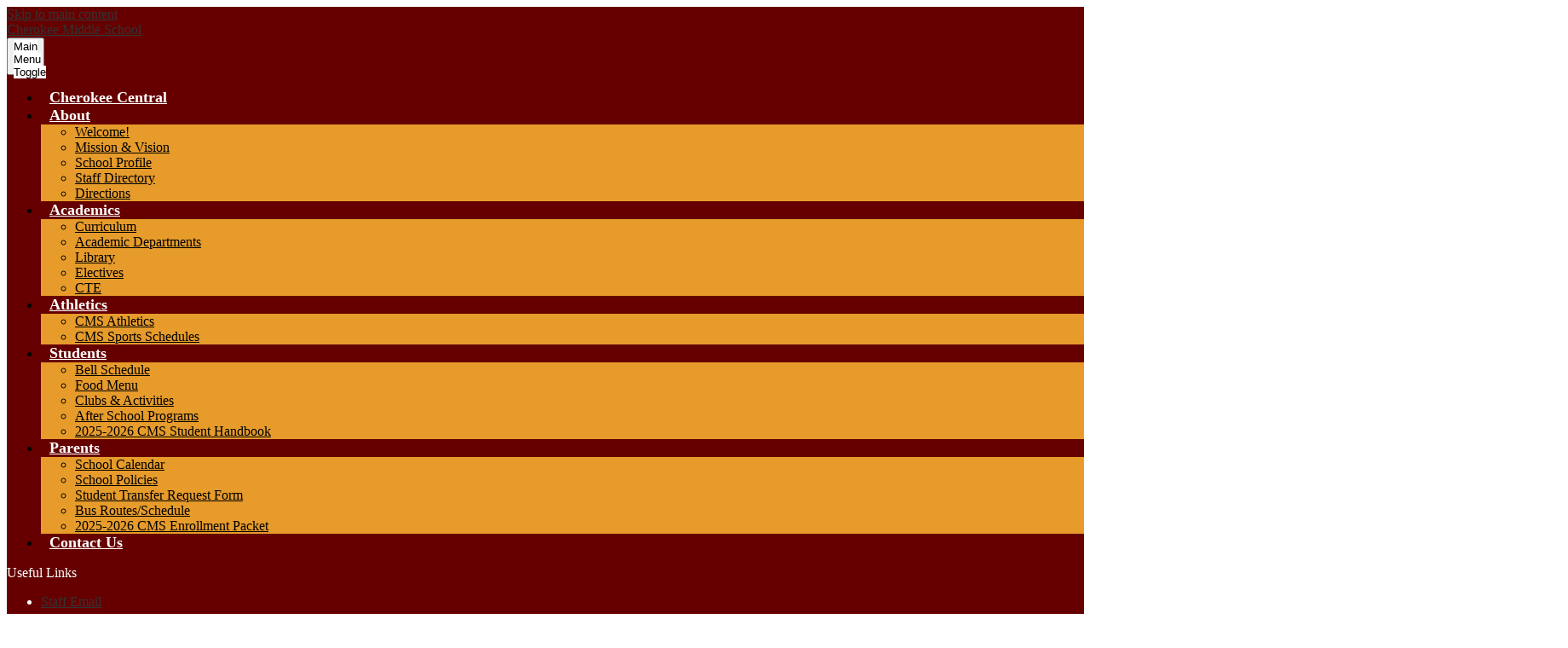

--- FILE ---
content_type: text/css
request_url: https://cms.ccs-nc.org/shared/main.css
body_size: 2562
content:
@import url("//fonts.googleapis.com/css2?family=Open+Sans:ital,wght@0,400;0,700;1,400;1,700&family=Oswald&family=Permanent+Marker&display=swap");
.shuffle2-container {
  position: fixed;
  z-index: -1;
  top: 0;
  left: 0;
  width: 100%;
  height: 100vh; }
  .shuffle2-container .image {
    width: 100%;
    height: 100%;
    background-position: center center;
    background-size: cover;
    transform: translateZ(0); }

.shuffle1-container {
  position: relative;
  z-index: 1;
  width: 100%; }
  .shuffle1-container .slick-arrow:before {
    border-color: white; }
  .shuffle1-container .slick-arrow:before {
    content: "";
    display: block;
    position: absolute;
    top: 50%;
    width: 14px;
    height: 14px;
    border-top-style: solid;
    border-top-width: 3px; }
  .shuffle1-container .slick-arrow.slick-prev:before {
    transform: rotate(-45deg) translateZ(1px) translateX(-5px) translateY(-5px);
    transform-origin: top left;
    border-left-style: solid;
    border-left-width: 3px;
    left: 50%; }
  .shuffle1-container .slick-arrow.slick-next:before {
    transform: rotate(45deg) translateZ(1px) translateX(5px) translateY(-5px);
    transform-origin: top right;
    border-right-style: solid;
    border-right-width: 3px;
    right: 50%; }
  .shuffle1-container .slick-arrow {
    width: 44px;
    height: 44px;
    top: calc(50% - 44px/2); }
  .shuffle1-container.content-container {
    padding: 0; }
  .shuffle1-container .shuffle-main {
    z-index: 1;
    width: 100%; }
    .shuffle1-container .shuffle-main .slick-list {
      margin: 0;
      height: 100%;
      width: 100%; }
    .shuffle1-container .shuffle-main .slick-track {
      align-items: flex-start;
      height: 100%; }
    .shuffle1-container .shuffle-main .shuffle-slide {
      position: relative;
      margin: 0;
      height: auto; }
    .shuffle1-container .shuffle-main .shuffle-caption {
      background: black;
      color: white;
      padding: .5em; }
      .shuffle1-container .shuffle-main .shuffle-caption > p {
        margin-top: 0; }
      .shuffle1-container .shuffle-main .shuffle-caption a {
        color: inherit; }
  .shuffle1-container .slick-arrow {
    background: rgba(0, 0, 0, 0.5); }
  .shuffle1-container .slick-dots {
    position: absolute;
    z-index: 9999; }
    .shuffle1-container .slick-dots.slick-dots-bottom, .shuffle1-container .slick-dots.slick-dots-top {
      left: 0;
      width: 100%; }
    .shuffle1-container .slick-dots.slick-dots-bottom {
      bottom: 0; }
    .shuffle1-container .slick-dots.slick-dots-top {
      top: 0; }
    .shuffle1-container .slick-dots.slick-dots-left, .shuffle1-container .slick-dots.slick-dots-right {
      flex-direction: column;
      top: 0;
      height: 100%; }
    .shuffle1-container .slick-dots.slick-dots-left {
      left: 0; }
    .shuffle1-container .slick-dots.slick-dots-right {
      right: 0; }
  .shuffle1-container .shuffle-image {
    width: 100%; }
  .shuffle1-container .shuffle-navigation {
    position: absolute;
    z-index: 9;
    background-color: rgba(0, 0, 0, 0.6); }
    .shuffle1-container .shuffle-navigation .slick-list {
      margin: 0;
      padding: 0;
      bottom: 0; }
    .shuffle1-container .shuffle-navigation .slick-track {
      height: 100%; }
    .shuffle1-container .shuffle-navigation .shuffle-slide {
      position: relative;
      display: block;
      height: 50px;
      margin: .5em;
      overflow: hidden;
      border: 2px solid transparent; }
      .shuffle1-container .shuffle-navigation .shuffle-slide.slick-current {
        border-color: black; }
    .shuffle1-container .shuffle-navigation.navigation-position-bottom, .shuffle1-container .shuffle-navigation.navigation-position-top {
      left: 0;
      width: 100%; }
    .shuffle1-container .shuffle-navigation.navigation-position-bottom {
      bottom: 0; }
    .shuffle1-container .shuffle-navigation.navigation-position-top {
      top: 0; }
  .shuffle1-container .error-message {
    padding-top: 1em;
    padding-bottom: 1em;
    text-align: center;
    font-weight: 700;
    font-size: 2rem;
    background: white; }
  @media screen and (max-width: 767px) {
    .shuffle1-container .slick-arrow {
      top: 0; }
      .shuffle1-container .slick-arrow.slick-prev {
        left: auto;
        right: 50px; }
    .shuffle1-container.no-mobile-captions .shuffle-caption {
      display: none; } }
  @media screen and (min-width: 768px) {
    .shuffle1-container .shuffle-main .shuffle-caption {
      position: absolute;
      left: 0;
      right: 0;
      background-color: rgba(0, 0, 0, 0.5); }
      .shuffle1-container .shuffle-main .shuffle-caption.caption-position-top {
        top: 0; }
      .shuffle1-container .shuffle-main .shuffle-caption.caption-position-bottom {
        bottom: 0; }
    .shuffle1-container .shuffle-main.navshuffle-position-top .shuffle-caption.caption-position-top {
      top: calc(54px + 1em); }
    .shuffle1-container .shuffle-main.navshuffle-position-bottom .shuffle-caption.caption-position-bottom {
      bottom: calc(54px + 1em); } }
  @media screen and (min-width: 1024px) {
    .shuffle1-container .shuffle-caption {
      padding: 1em; } }

.spotlight1-container .item-inner {
  display: flex;
  flex-direction: column;
  align-items: center; }
.spotlight1-container .spotlight-image-holder {
  flex: none;
  max-width: 100%; }
.spotlight1-container .spotlight-image {
  display: block;
  max-width: 100%;
  margin: 0 auto; }
.spotlight1-container .item-summary.clipped-summary .item-text {
  overflow: hidden;
  max-height: 6.25em;
  line-height: 1.25em; }
.spotlight1-container.thumbnail-orientation-vertical .item-inner {
  text-align: center; }
@media screen and (min-width: 768px) {
  .spotlight1-container.thumbnail-orientation-horizontal .item-inner {
    flex-direction: row;
    align-items: flex-start; }
  .spotlight1-container.thumbnail-orientation-horizontal .spotlight-image-holder {
    max-width: 250px;
    margin-right: 15px; } }

.quicklinks-container .items-list {
  display: flex;
  justify-content: space-around;
  flex-wrap: wrap;
  margin: 0;
  padding: 0;
  list-style: none; }
.quicklinks-container .qlink-inner {
  display: flex;
  align-items: center; }
.quicklinks-container .qlink-item a {
  display: block; }
  .quicklinks-container .qlink-item a.bg-image {
    background-repeat: no-repeat;
    background-position: center center;
    background-size: cover; }
.quicklinks-container .qlink-item svg {
  flex: none;
  width: 50px;
  height: 50px; }
.quicklinks-container .qlink-text {
  max-width: 100%;
  font-size: 1.125rem; }
.quicklinks-container.icon-orientation-vertical {
  text-align: center; }
  .quicklinks-container.icon-orientation-vertical .qlink-inner {
    flex-direction: column; }
  .quicklinks-container.icon-orientation-vertical .qlink-item svg {
    margin-bottom: 24px; }
.quicklinks-container.icon-orientation-horizontal .qlink-item svg {
  margin-right: 30px; }
.quicklinks-container.orientation-vertical .items-list {
  flex-direction: column; }

.news1-container:not(.slick-container) .items-list {
  display: flex;
  flex-direction: column; }
.news1-container .news-item-image-holder {
  flex: none;
  max-width: 100%; }
.news1-container .news-item-image {
  display: block;
  max-width: 100%;
  margin: 0 auto; }
@media screen and (min-width: 768px) {
  .news1-container.thumbnail-orientation-horizontal .item {
    display: flex;
    align-items: flex-start; }
  .news1-container.thumbnail-orientation-horizontal .news-item-image-holder {
    max-width: 250px;
    margin-right: 15px; } }
@media screen and (min-width: 1024px) {
  .news1-container.orientation-horizontal .items-list {
    flex-direction: row; } }

.events1-container .item {
  display: flex;
  flex-direction: column;
  align-items: center; }
.events1-container .items-list {
  display: flex;
  flex-direction: column;
  justify-content: space-around; }
.events1-container .event-date {
  display: flex;
  flex-direction: column;
  justify-content: center;
  align-items: center;
  flex: none;
  width: 110px;
  height: 110px;
  margin-bottom: 20px;
  text-transform: uppercase; }
  .events1-container .event-date .event-month {
    font-size: 1.125em; }
  .events1-container .event-date .event-day {
    font-size: 2.25em; }
.events1-container.date-orientation-vertical .item {
  text-align: center; }
@media screen and (min-width: 768px) {
  .events1-container.date-orientation-horizontal .event-date {
    margin-bottom: 0;
    margin-right: 20px; }
  .events1-container.date-orientation-horizontal .item {
    flex-direction: row; } }
@media screen and (min-width: 1024px) {
  .events1-container.orientation-horizontal .items-list {
    flex-direction: row; }
  .events1-container.orientation-horizontal .item {
    flex: 1; } }

.social-widget-container .section-title svg {
  width: 32px;
  height: 32px;
  margin: 8px; }
.social-widget-container .section-title.icon-only .section-title-inner {
  display: inline-block;
  overflow: hidden; }
  .social-widget-container .section-title.icon-only .section-title-inner svg {
    display: block;
    width: 32px;
    height: 32px;
    padding: 8px; }

body .school-name {
  color: #660000; }
body #header_main {
  background-color: #660000;
  color: white; }
  body #header_main .sitenav-main {
    color: black;
    background-color: #660000; }
    body #header_main .sitenav-main .nav-menu {
      background: #e69b2b; }
    body #header_main .sitenav-main .nav-mobile-toggle {
      height: 44px;
      width: 44px; }
      body #header_main .sitenav-main .nav-mobile-toggle .nav-mobile-toggle-inner, body #header_main .sitenav-main .nav-mobile-toggle:before, body #header_main .sitenav-main .nav-mobile-toggle:after {
        left: 8px;
        width: calc(100% - 16px);
        height: 5px;
        background-color: white; }
      body #header_main .sitenav-main .nav-mobile-toggle .nav-mobile-toggle-inner {
        top: calc(50% - 2.5px ); }
      body #header_main .sitenav-main .nav-mobile-toggle:before {
        top: 8px; }
      body #header_main .sitenav-main .nav-mobile-toggle:after {
        bottom: 8px; }
      body #header_main .sitenav-main .nav-mobile-toggle.open .nav-mobile-toggle-inner, body #header_main .sitenav-main .nav-mobile-toggle.open:before, body #header_main .sitenav-main .nav-mobile-toggle.open:after {
        background-color: black; }
      body #header_main .sitenav-main .nav-mobile-toggle.open.animated:before {
        top: calc(50% - 2.5px); }
      body #header_main .sitenav-main .nav-mobile-toggle.open.animated:after {
        bottom: calc(50% - 2.5px); }
    body #header_main .sitenav-main .nav-item > a {
      height: 42px;
      padding: 0 10px;
      font-size: 1.125em;
      font-weight: 700;
      color: black; }
      body #header_main .sitenav-main .nav-item > a:focus, body #header_main .sitenav-main .nav-item > a:hover, body #header_main .sitenav-main .nav-item > a.open {
        color: white;
        background-color: #660000; }
    body #header_main .sitenav-main .sub-nav a {
      color: black; }
      body #header_main .sitenav-main .sub-nav a:focus, body #header_main .sitenav-main .sub-nav a:hover, body #header_main .sitenav-main .sub-nav a.open {
        color: white;
        background-color: #660000; }
    @media screen and (max-width: 1023px) {
      body #header_main .sitenav-main .icon-only svg {
        display: none; } }
    @media screen and (min-width: 1024px) {
      body #header_main .sitenav-main .nav-menu {
        background: transparent; }
      body #header_main .sitenav-main.column .nav-menu, body #header_main .sitenav-main.megamenu .nav-menu {
        justify-content: space-between;
        top: auto;
        max-height: none;
        overflow: visible; }
      body #header_main .sitenav-main.column .nav-item.icon-only svg, body #header_main .sitenav-main.megamenu .nav-item.icon-only svg {
        height: 1em;
        fill: white; }
      body #header_main .sitenav-main.column .nav-item.icon-only .icon-only-text, body #header_main .sitenav-main.megamenu .nav-item.icon-only .icon-only-text {
        position: absolute;
        width: 1px;
        height: 1px;
        margin: -1px;
        padding: 0;
        border: 0;
        overflow: hidden;
        clip: rect(0 0 0 0); }
      body #header_main .sitenav-main.column .nav-item.icon-only a:hover svg, body #header_main .sitenav-main.column .nav-item.icon-only a:focus svg, body #header_main .sitenav-main.column .nav-item.icon-only a.open svg, body #header_main .sitenav-main.megamenu .nav-item.icon-only a:hover svg, body #header_main .sitenav-main.megamenu .nav-item.icon-only a:focus svg, body #header_main .sitenav-main.megamenu .nav-item.icon-only a.open svg {
        fill: black; }
      body #header_main .sitenav-main.column .nav-item > a, body #header_main .sitenav-main.megamenu .nav-item > a {
        text-align: center;
        color: white;
        background: transparent; }
        body #header_main .sitenav-main.column .nav-item > a:hover, body #header_main .sitenav-main.column .nav-item > a:focus, body #header_main .sitenav-main.column .nav-item > a.open, body #header_main .sitenav-main.megamenu .nav-item > a:hover, body #header_main .sitenav-main.megamenu .nav-item > a:focus, body #header_main .sitenav-main.megamenu .nav-item > a.open {
          background-color: #e69b2b;
          color: black; }
      body #header_main .sitenav-main.column .sub-nav, body #header_main .sitenav-main.megamenu .sub-nav {
        background-color: #e69b2b; }
      body #header_main .sitenav-main.column .nav-item:nth-last-child(1) .sub-nav:focus, body #header_main .sitenav-main.column .nav-item:nth-last-child(1) .sub-nav.open {
        left: auto;
        right: 0; }
      body #header_main .sitenav-main.megamenu .sub-nav {
        box-sizing: border-box;
        width: 100%;
        max-width: 1024px;
        padding: 20px; }
        body #header_main .sitenav-main.megamenu .sub-nav .sub-nav-group {
          width: 65%; }
        body #header_main .sitenav-main.megamenu .sub-nav .mm-extra-content {
          width: calc(100% - 65%); } }
body .slick-container .slick-dots li button:before {
  color: #660000; }
body .slick-container .slick-dots.number-dots li button {
  background: #660000; }
body .slick-container .slick-dots.number-dots li.slick-active button {
  color: #660000; }
body .slick-container .slick-dots li.slick-active button:before {
  color: #e69b2b; }
body .slick-container .slick-dots.number-dots li button {
  color: #e69b2b; }
body .slick-container .slick-dots.number-dots li.slick-active button {
  background: #e69b2b; }
body #welcome_quicklinks_row {
  background-color: white; }
  body #welcome_quicklinks_row:before {
    color: #f0f0ec; }
body #quicklinks .qlink-item > a {
  background-color: #660000;
  color: white; }
body #quicklinks .qlink-item:nth-child(2) > a, body #quicklinks .qlink-item:nth-child(3) > a, body #quicklinks .qlink-item:nth-child(6) > a {
  background-color: #e69b2b;
  color: black; }
body #news_row {
  background-color: #f0f0ec; }
body #events_row {
  background-color: rgba(102, 0, 0, 0.9);
  color: white; }
  body #events_row:before {
    color: rgba(255, 255, 255, 0.07); }
  body #events_row .section-title, body #events_row .item-name {
    color: inherit; }
  body #events_row .slick-container .slick-arrow:before {
    border-color: white; }
  body #events_row .read-more-link:hover, body #events_row .read-more-link:focus {
    background-color: white;
    color: black; }
body .content-container .item-name,
body .content-container .section-title {
  color: #660000; }
body .content-container .read-more-link {
  background-color: #e69b2b;
  color: black; }
  body .content-container .read-more-link:hover, body .content-container .read-more-link:focus {
    background-color: #660000;
    color: white; }
body #content_main .pageTitle {
  color: #660000; }
body #content_main .right-column-page-navigation {
  background: #660000; }
  body #content_main .right-column-page-navigation li a {
    color: white; }
  body #content_main .right-column-page-navigation li.active a {
    background-color: #e69b2b;
    color: black; }
body #footer_main {
  color: white;
  background-color: #660000; }
  body #footer_main .powered-by-edlio-logo {
    color: white; }
body #mobile_nav {
  background: #660000;
  z-index: 999999; }
  body #mobile_nav a {
    color: white; }
    body #mobile_nav a svg {
      fill: white; }
body.index #footer_main {
  background-color: rgba(102, 0, 0, 0.9); }
@media screen and (min-width: 1024px) {
  body.index #header_main {
    background-color: transparent;
    background-image: linear-gradient(to bottom, #660000, transparent 60px); } }
